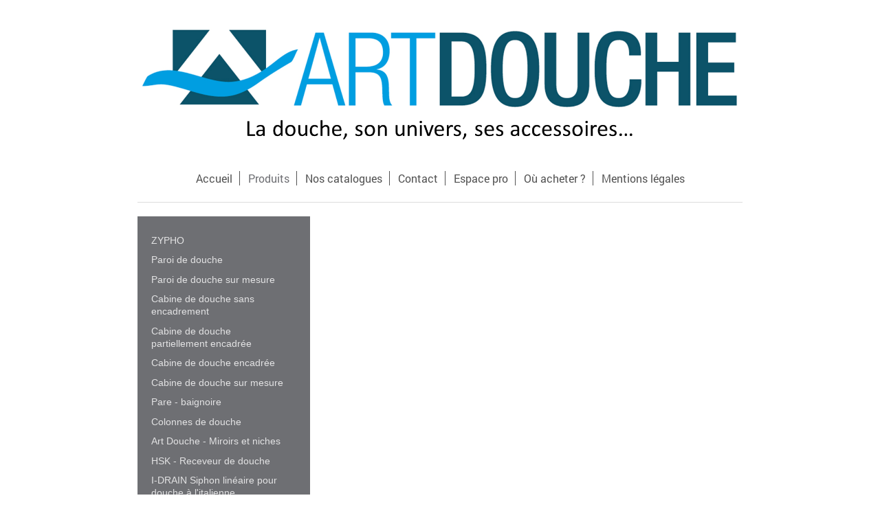

--- FILE ---
content_type: text/html; charset=UTF-8
request_url: https://www.artdouche.fr/produits/meuble-de-salle-de-bain/assenti/
body_size: 5489
content:
<!DOCTYPE html>
<html lang="fr"  ><head prefix="og: http://ogp.me/ns# fb: http://ogp.me/ns/fb# business: http://ogp.me/ns/business#">
    <meta http-equiv="Content-Type" content="text/html; charset=utf-8"/>
    <meta name="generator" content="IONOS MyWebsite"/>
        
    <link rel="dns-prefetch" href="//cdn.website-start.de/"/>
    <link rel="dns-prefetch" href="//106.mod.mywebsite-editor.com"/>
    <link rel="dns-prefetch" href="https://106.sb.mywebsite-editor.com/"/>
    <link rel="shortcut icon" href="https://www.artdouche.fr/s/misc/favicon.png?1412930552"/>
        <title>ART DOUCHE - ASSENTI</title>
    
    <style type="text/css">@media screen and (min-device-width: 1024px) {
            .mediumScreenDisabled { display:block }
            .smallScreenDisabled { display:block }
        }
        @media screen and (max-device-width: 1024px) { .mediumScreenDisabled { display:none } }
        @media screen and (max-device-width: 568px) { .smallScreenDisabled { display:none } }
                @media screen and (min-width: 1024px) {
            .mobilepreview .mediumScreenDisabled { display:block }
            .mobilepreview .smallScreenDisabled { display:block }
        }
        @media screen and (max-width: 1024px) { .mobilepreview .mediumScreenDisabled { display:none } }
        @media screen and (max-width: 568px) { .mobilepreview .smallScreenDisabled { display:none } }</style>
    <meta name="viewport" content="width=1025"/>

<meta name="format-detection" content="telephone=no"/>
        <meta name="keywords" content="i drain, hsk, I-DRAIN, HSK, Salle de bain, Ma salle de bain, Douche, Douche à l'italienne, Douche de plein pied, caniveaux, siphon, meubles de salle de bain, meubles de salle de bain, WC japonais, Revêtement mural pour salle de bain, salle d'eau, écoulement, paroi fixe, porte de douche, l'expert du bain, douche design, plateau de douche, Colonne de douche, Receveurs, Caillebotis, hrydo"/>
            <meta name="description" content="ART DOUCHE, à Sarreguemines, mise sur des produits professionnels de première qualité dans le domaine sanitaire."/>
            <meta name="robots" content="index,follow"/>
        <link href="//cdn.website-start.de/templates/2116/style.css?1763478093678" rel="stylesheet" type="text/css"/>
    <link href="https://www.artdouche.fr/s/style/theming.css?1707418532" rel="stylesheet" type="text/css"/>
    <link href="//cdn.website-start.de/app/cdn/min/group/web.css?1763478093678" rel="stylesheet" type="text/css"/>
<link href="//cdn.website-start.de/app/cdn/min/moduleserver/css/fr_FR/common,shoppingbasket?1763478093678" rel="stylesheet" type="text/css"/>
    <link href="//cdn.website-start.de/app/cdn/min/group/mobilenavigation.css?1763478093678" rel="stylesheet" type="text/css"/>
    <link href="https://106.sb.mywebsite-editor.com/app/logstate2-css.php?site=534811419&amp;t=1768622071" rel="stylesheet" type="text/css"/>

<script type="text/javascript">
    /* <![CDATA[ */
var stagingMode = '';
    /* ]]> */
</script>
<script src="https://106.sb.mywebsite-editor.com/app/logstate-js.php?site=534811419&amp;t=1768622071"></script>

    <link href="//cdn.website-start.de/templates/2116/print.css?1763478093678" rel="stylesheet" media="print" type="text/css"/>
    <script type="text/javascript">
    /* <![CDATA[ */
    var systemurl = 'https://106.sb.mywebsite-editor.com/';
    var webPath = '/';
    var proxyName = '';
    var webServerName = 'www.artdouche.fr';
    var sslServerUrl = 'https://www.artdouche.fr';
    var nonSslServerUrl = 'http://www.artdouche.fr';
    var webserverProtocol = 'http://';
    var nghScriptsUrlPrefix = '//106.mod.mywebsite-editor.com';
    var sessionNamespace = 'DIY_SB';
    var jimdoData = {
        cdnUrl:  '//cdn.website-start.de/',
        messages: {
            lightBox: {
    image : 'Image',
    of: 'sur'
}

        },
        isTrial: 0,
        pageId: 929274221    };
    var script_basisID = "534811419";

    diy = window.diy || {};
    diy.web = diy.web || {};

        diy.web.jsBaseUrl = "//cdn.website-start.de/s/build/";

    diy.context = diy.context || {};
    diy.context.type = diy.context.type || 'web';
    /* ]]> */
</script>

<script type="text/javascript" src="//cdn.website-start.de/app/cdn/min/group/web.js?1763478093678" crossorigin="anonymous"></script><script type="text/javascript" src="//cdn.website-start.de/s/build/web.bundle.js?1763478093678" crossorigin="anonymous"></script><script type="text/javascript" src="//cdn.website-start.de/app/cdn/min/group/mobilenavigation.js?1763478093678" crossorigin="anonymous"></script><script src="//cdn.website-start.de/app/cdn/min/moduleserver/js/fr_FR/common,shoppingbasket?1763478093678"></script>
<script type="text/javascript" src="https://cdn.website-start.de/proxy/apps/static/resource/dependencies/"></script><script type="text/javascript">
                    if (typeof require !== 'undefined') {
                        require.config({
                            waitSeconds : 10,
                            baseUrl : 'https://cdn.website-start.de/proxy/apps/static/js/'
                        });
                    }
                </script><script type="text/javascript" src="//cdn.website-start.de/app/cdn/min/group/pfcsupport.js?1763478093678" crossorigin="anonymous"></script>    <meta property="og:type" content="business.business"/>
    <meta property="og:url" content="https://www.artdouche.fr/produits/meuble-de-salle-de-bain/assenti/"/>
    <meta property="og:title" content="ART DOUCHE - ASSENTI"/>
            <meta property="og:description" content="ART DOUCHE, à Sarreguemines, mise sur des produits professionnels de première qualité dans le domaine sanitaire."/>
                <meta property="og:image" content="https://www.artdouche.fr/s/misc/logo.png?t=1768475659"/>
        <meta property="business:contact_data:country_name" content="France"/>
    
    
    
    
    
    
    
    
<link href="https://cdn.website-start.de/proxy/apps/b4rna7/s/diy/basic/public/css/basic.css?rev-1572431625=" rel="stylesheet" type="text/css"/><link href="https://cdn.website-start.de/proxy/apps/b4rna7/s/epages/epagesBasket/public/css/web.css?rev-1572431625=" rel="stylesheet" type="text/css"/><link href="https://cdn.website-start.de/proxy/apps/b4rna7/s/epages/epagesShop/public/fancybox/jquery.fancybox.css?rev-1572431625=" rel="stylesheet" type="text/css"/></head>


<body class="body   cc-pagemode-default diyfeSidebarLeft diy-market-fr_FR" data-pageid="929274221" id="page-929274221">
    
    <div class="diyw">
        <!-- master-2 -->
<div class="diyweb">
	
<nav id="diyfeMobileNav" class="diyfeCA diyfeCA2" role="navigation">
    <a title="Ouvrir/fermer la navigation">Ouvrir/fermer la navigation</a>
    <ul class="mainNav1"><li class=" hasSubNavigation"><a data-page-id="929272808" href="https://www.artdouche.fr/" class=" level_1"><span>Accueil</span></a></li><li class="parent hasSubNavigation"><a data-page-id="929272812" href="https://www.artdouche.fr/produits/" class="parent level_1"><span>Produits</span></a><span class="diyfeDropDownSubOpener">&nbsp;</span><div class="diyfeDropDownSubList diyfeCA diyfeCA3"><ul class="mainNav2"><li class=" hasSubNavigation"><a data-page-id="929481799" href="https://www.artdouche.fr/produits/zypho/" class=" level_2"><span>ZYPHO</span></a></li><li class=" hasSubNavigation"><a data-page-id="929274199" href="https://www.artdouche.fr/produits/paroi-de-douche/" class=" level_2"><span>Paroi de douche</span></a><span class="diyfeDropDownSubOpener">&nbsp;</span><div class="diyfeDropDownSubList diyfeCA diyfeCA3"><ul class="mainNav3"><li class=" hasSubNavigation"><a data-page-id="929274200" href="https://www.artdouche.fr/produits/paroi-de-douche/art-douche-street/" class=" level_3"><span>ART DOUCHE - Street</span></a></li><li class=" hasSubNavigation"><a data-page-id="929274201" href="https://www.artdouche.fr/produits/paroi-de-douche/hsk-lavida/" class=" level_3"><span>HSK - Lavida</span></a></li><li class=" hasSubNavigation"><a data-page-id="929274202" href="https://www.artdouche.fr/produits/paroi-de-douche/hsk-k2-k2p/" class=" level_3"><span>HSK - K2/K2P</span></a></li><li class=" hasSubNavigation"><a data-page-id="929274203" href="https://www.artdouche.fr/produits/paroi-de-douche/hsk-kienle/" class=" level_3"><span>HSK - Kienle</span></a></li><li class=" hasSubNavigation"><a data-page-id="929274322" href="https://www.artdouche.fr/produits/paroi-de-douche/hsk-atelier-pur-atelier/" class=" level_3"><span>HSK - Atelier pur / Atelier</span></a></li><li class=" hasSubNavigation"><a data-page-id="929274323" href="https://www.artdouche.fr/produits/paroi-de-douche/hsk-walk-in-140-160/" class=" level_3"><span>HSK - Walk in 140 / 160</span></a></li><li class=" hasSubNavigation"><a data-page-id="929274324" href="https://www.artdouche.fr/produits/paroi-de-douche/hsk-premium/" class=" level_3"><span>HSK - Premium</span></a></li><li class=" hasSubNavigation"><a data-page-id="929274325" href="https://www.artdouche.fr/produits/paroi-de-douche/hsk-exklusiv/" class=" level_3"><span>HSK - Exklusiv</span></a></li><li class=" hasSubNavigation"><a data-page-id="929274326" href="https://www.artdouche.fr/produits/paroi-de-douche/hsk-easy-confort-easy/" class=" level_3"><span>HSK - Easy confort / Easy</span></a></li></ul></div></li><li class=" hasSubNavigation"><a data-page-id="929274395" href="https://www.artdouche.fr/produits/paroi-de-douche-sur-mesure/" class=" level_2"><span>Paroi de douche sur mesure</span></a></li><li class=" hasSubNavigation"><a data-page-id="929274204" href="https://www.artdouche.fr/produits/cabine-de-douche-sans-encadrement/" class=" level_2"><span>Cabine de douche sans encadrement</span></a><span class="diyfeDropDownSubOpener">&nbsp;</span><div class="diyfeDropDownSubList diyfeCA diyfeCA3"><ul class="mainNav3"><li class=" hasSubNavigation"><a data-page-id="929274205" href="https://www.artdouche.fr/produits/cabine-de-douche-sans-encadrement/hsk-k2/" class=" level_3"><span>HSK - K2</span></a></li><li class=" hasSubNavigation"><a data-page-id="929274327" href="https://www.artdouche.fr/produits/cabine-de-douche-sans-encadrement/hsk-kienle/" class=" level_3"><span>HSK - Kienle</span></a></li><li class=" hasSubNavigation"><a data-page-id="929274328" href="https://www.artdouche.fr/produits/cabine-de-douche-sans-encadrement/hsk-atelier-pur/" class=" level_3"><span>HSK - Atelier pur</span></a></li></ul></div></li><li class=" hasSubNavigation"><a data-page-id="929274329" href="https://www.artdouche.fr/produits/cabine-de-douche-partiellement-encadrée/" class=" level_2"><span>Cabine de douche partiellement encadrée</span></a><span class="diyfeDropDownSubOpener">&nbsp;</span><div class="diyfeDropDownSubList diyfeCA diyfeCA3"><ul class="mainNav3"><li class=" hasSubNavigation"><a data-page-id="929274330" href="https://www.artdouche.fr/produits/cabine-de-douche-partiellement-encadrée/hsk-k2p/" class=" level_3"><span>HSK - K2P</span></a></li><li class=" hasSubNavigation"><a data-page-id="929274331" href="https://www.artdouche.fr/produits/cabine-de-douche-partiellement-encadrée/hsk-atelier/" class=" level_3"><span>HSK - Atelier</span></a></li><li class=" hasSubNavigation"><a data-page-id="929274333" href="https://www.artdouche.fr/produits/cabine-de-douche-partiellement-encadrée/hsk-premium-classic/" class=" level_3"><span>HSK - Premium classic</span></a></li><li class=" hasSubNavigation"><a data-page-id="929274334" href="https://www.artdouche.fr/produits/cabine-de-douche-partiellement-encadrée/hsk-exklusiv/" class=" level_3"><span>HSK - Exklusiv</span></a></li></ul></div></li><li class=" hasSubNavigation"><a data-page-id="929274335" href="https://www.artdouche.fr/produits/cabine-de-douche-encadrée/" class=" level_2"><span>Cabine de douche encadrée</span></a><span class="diyfeDropDownSubOpener">&nbsp;</span><div class="diyfeDropDownSubList diyfeCA diyfeCA3"><ul class="mainNav3"><li class=" hasSubNavigation"><a data-page-id="929274393" href="https://www.artdouche.fr/produits/cabine-de-douche-encadrée/art-douche-ocea/" class=" level_3"><span>ART DOUCHE - Ocea</span></a></li><li class=" hasSubNavigation"><a data-page-id="929274394" href="https://www.artdouche.fr/produits/cabine-de-douche-encadrée/art-douche-arcoa/" class=" level_3"><span>ART DOUCHE - Arcoa</span></a></li><li class=" hasSubNavigation"><a data-page-id="929274336" href="https://www.artdouche.fr/produits/cabine-de-douche-encadrée/hsk-solida/" class=" level_3"><span>HSK - Solida</span></a></li><li class=" hasSubNavigation"><a data-page-id="929274332" href="https://www.artdouche.fr/produits/cabine-de-douche-encadrée/hsk-premium-softcube/" class=" level_3"><span>HSK - Premium softcube</span></a></li><li class=" hasSubNavigation"><a data-page-id="929274337" href="https://www.artdouche.fr/produits/cabine-de-douche-encadrée/hsk-favorit-nova/" class=" level_3"><span>HSK - Favorit nova</span></a></li><li class=" hasSubNavigation"><a data-page-id="929274338" href="https://www.artdouche.fr/produits/cabine-de-douche-encadrée/hsk-favorit/" class=" level_3"><span>HSK - Favorit</span></a></li><li class=" hasSubNavigation"><a data-page-id="929274339" href="https://www.artdouche.fr/produits/cabine-de-douche-encadrée/hsk-prima/" class=" level_3"><span>HSK - Prima</span></a></li></ul></div></li><li class=" hasSubNavigation"><a data-page-id="929274396" href="https://www.artdouche.fr/produits/cabine-de-douche-sur-mesure/" class=" level_2"><span>Cabine de douche sur mesure</span></a></li><li class=" hasSubNavigation"><a data-page-id="929274340" href="https://www.artdouche.fr/produits/pare-baignoire/" class=" level_2"><span>Pare - baignoire</span></a><span class="diyfeDropDownSubOpener">&nbsp;</span><div class="diyfeDropDownSubList diyfeCA diyfeCA3"><ul class="mainNav3"><li class=" hasSubNavigation"><a data-page-id="929274341" href="https://www.artdouche.fr/produits/pare-baignoire/hsk-k/" class=" level_3"><span>HSK - K</span></a></li><li class=" hasSubNavigation"><a data-page-id="929274342" href="https://www.artdouche.fr/produits/pare-baignoire/hsk-premium-softcube/" class=" level_3"><span>HSK - Premium softcube</span></a></li><li class=" hasSubNavigation"><a data-page-id="929274343" href="https://www.artdouche.fr/produits/pare-baignoire/hsk-exklusiv/" class=" level_3"><span>HSK - Exklusiv</span></a></li><li class=" hasSubNavigation"><a data-page-id="929274344" href="https://www.artdouche.fr/produits/pare-baignoire/hsk-favorit/" class=" level_3"><span>HSK- Favorit</span></a></li><li class=" hasSubNavigation"><a data-page-id="929274345" href="https://www.artdouche.fr/produits/pare-baignoire/hsk-prima/" class=" level_3"><span>HSK - Prima</span></a></li></ul></div></li><li class=" hasSubNavigation"><a data-page-id="929274207" href="https://www.artdouche.fr/produits/colonnes-de-douche/" class=" level_2"><span>Colonnes de douche</span></a></li><li class=" hasSubNavigation"><a data-page-id="929600998" href="https://www.artdouche.fr/produits/art-douche-miroirs-et-niches/" class=" level_2"><span>Art Douche - Miroirs et niches</span></a></li><li class=" hasSubNavigation"><a data-page-id="929274209" href="https://www.artdouche.fr/produits/hsk-receveur-de-douche/" class=" level_2"><span>HSK - Receveur de douche</span></a></li><li class=" hasSubNavigation"><a data-page-id="929274216" href="https://www.artdouche.fr/produits/i-drain-siphon-linéaire-pour-douche-à-l-italienne/" class=" level_2"><span>I-DRAIN Siphon linéaire pour douche à l'italienne</span></a></li><li class=" hasSubNavigation"><a data-page-id="929277289" href="https://www.artdouche.fr/produits/square-drain-siphon-carré-pour-douche-à-l-italienne/" class=" level_2"><span>SQUARE-DRAIN Siphon carré pour douche à l'italienne</span></a></li><li class=" hasSubNavigation"><a data-page-id="929274214" href="https://www.artdouche.fr/produits/revêtement-mural-hsk-renovetro/" class=" level_2"><span>Revêtement mural / HSK - Renovetro</span></a></li><li class=" hasSubNavigation"><a data-page-id="929274212" href="https://www.artdouche.fr/produits/radiateur-sèche-serviette/" class=" level_2"><span>Radiateur / Sèche serviette</span></a></li><li class="parent hasSubNavigation"><a data-page-id="929274219" href="https://www.artdouche.fr/produits/meuble-de-salle-de-bain/" class="parent level_2"><span>Meuble de salle de bain</span></a><span class="diyfeDropDownSubOpener">&nbsp;</span><div class="diyfeDropDownSubList diyfeCA diyfeCA3"><ul class="mainNav3"><li class="current hasSubNavigation"><a data-page-id="929274221" href="https://www.artdouche.fr/produits/meuble-de-salle-de-bain/assenti/" class="current level_3"><span>ASSENTI</span></a></li><li class=" hasSubNavigation"><a data-page-id="929274375" href="https://www.artdouche.fr/produits/meuble-de-salle-de-bain/hsk/" class=" level_3"><span>HSK</span></a></li><li class=" hasSubNavigation"><a data-page-id="929629804" href="https://www.artdouche.fr/produits/meuble-de-salle-de-bain/nuovvo/" class=" level_3"><span>NUOVVO</span></a></li></ul></div></li></ul></div></li><li class=" hasSubNavigation"><a data-page-id="929272809" href="https://www.artdouche.fr/nos-catalogues/" class=" level_1"><span>Nos catalogues</span></a></li><li class=" hasSubNavigation"><a data-page-id="929272813" href="https://www.artdouche.fr/contact/" class=" level_1"><span>Contact</span></a></li><li class=" hasSubNavigation"><a data-page-id="929274246" href="https://www.artdouche.fr/espace-pro/" class=" level_1"><span>Espace pro</span></a></li><li class=" hasSubNavigation"><a data-page-id="929277263" href="https://www.artdouche.fr/où-acheter/" class=" level_1"><span>Où acheter ?</span></a></li><li class=" hasSubNavigation"><a data-page-id="929651893" href="https://www.artdouche.fr/mentions-légales/" class=" level_1"><span>Mentions légales</span></a></li></ul></nav>
	<div class="diywebLogo">
		<div class="diywebLiveArea">
			<div class="diywebMainGutter">
				<div class="diyfeGE diyfeCA1">
						
    <style type="text/css" media="all">
        /* <![CDATA[ */
                .diyw #website-logo {
            text-align: center !important;
                        padding: 0px 0;
                    }
        
                /* ]]> */
    </style>

    <div id="website-logo">
            <a href="https://www.artdouche.fr/"><img class="website-logo-image" width="1500" src="https://www.artdouche.fr/s/misc/logo.png?t=1768475659" alt=""/></a>

            
            </div>


				</div>
			</div>
		</div>
	</div>
	<div class="diywebNav diywebNavMain diywebNav1 diywebNavHorizontal">
		<div class="diywebLiveArea">
			<div class="diywebMainGutter">
				<div class="diyfeGE diyfeCA diyfeCA2">
					<div class="diywebGutter">
						<div class="webnavigation"><ul id="mainNav1" class="mainNav1"><li class="navTopItemGroup_1"><a data-page-id="929272808" href="https://www.artdouche.fr/" class="level_1"><span>Accueil</span></a></li><li class="navTopItemGroup_2"><a data-page-id="929272812" href="https://www.artdouche.fr/produits/" class="parent level_1"><span>Produits</span></a></li><li class="navTopItemGroup_3"><a data-page-id="929272809" href="https://www.artdouche.fr/nos-catalogues/" class="level_1"><span>Nos catalogues</span></a></li><li class="navTopItemGroup_4"><a data-page-id="929272813" href="https://www.artdouche.fr/contact/" class="level_1"><span>Contact</span></a></li><li class="navTopItemGroup_5"><a data-page-id="929274246" href="https://www.artdouche.fr/espace-pro/" class="level_1"><span>Espace pro</span></a></li><li class="navTopItemGroup_6"><a data-page-id="929277263" href="https://www.artdouche.fr/où-acheter/" class="level_1"><span>Où acheter ?</span></a></li><li class="navTopItemGroup_7"><a data-page-id="929651893" href="https://www.artdouche.fr/mentions-légales/" class="level_1"><span>Mentions légales</span></a></li></ul></div>
					</div>
				</div>
			</div>
		</div>
	</div>
	<div class="diywebContent">
		<div class="diywebLiveArea">
			<div class="diywebMainGutter">
	<div id="diywebAppContainer1st"></div>
				<div class="diyfeGridGroup diyfeCA diyfeCA1">
					<div class="diywebMain diyfeGE">
						<div class="diywebGutter">
							
        <div id="content_area">
        	<div id="content_start"></div>
        	
        
        <div id="matrix_1027075634" class="sortable-matrix" data-matrixId="1027075634"></div>
        
        
        </div>
						</div>
					</div>
					<div class="diywebSecondary diyfeGE diyfeCA diyfeCA3">
						<div class="diywebNav diywebNav23 diywebHideOnSmall">
							<div class="diyfeGE">
								<div class="diywebGutter">
									<div class="webnavigation"><ul id="mainNav2" class="mainNav2"><li class="navTopItemGroup_0"><a data-page-id="929481799" href="https://www.artdouche.fr/produits/zypho/" class="level_2"><span>ZYPHO</span></a></li><li class="navTopItemGroup_0"><a data-page-id="929274199" href="https://www.artdouche.fr/produits/paroi-de-douche/" class="level_2"><span>Paroi de douche</span></a></li><li class="navTopItemGroup_0"><a data-page-id="929274395" href="https://www.artdouche.fr/produits/paroi-de-douche-sur-mesure/" class="level_2"><span>Paroi de douche sur mesure</span></a></li><li class="navTopItemGroup_0"><a data-page-id="929274204" href="https://www.artdouche.fr/produits/cabine-de-douche-sans-encadrement/" class="level_2"><span>Cabine de douche sans encadrement</span></a></li><li class="navTopItemGroup_0"><a data-page-id="929274329" href="https://www.artdouche.fr/produits/cabine-de-douche-partiellement-encadrée/" class="level_2"><span>Cabine de douche partiellement encadrée</span></a></li><li class="navTopItemGroup_0"><a data-page-id="929274335" href="https://www.artdouche.fr/produits/cabine-de-douche-encadrée/" class="level_2"><span>Cabine de douche encadrée</span></a></li><li class="navTopItemGroup_0"><a data-page-id="929274396" href="https://www.artdouche.fr/produits/cabine-de-douche-sur-mesure/" class="level_2"><span>Cabine de douche sur mesure</span></a></li><li class="navTopItemGroup_0"><a data-page-id="929274340" href="https://www.artdouche.fr/produits/pare-baignoire/" class="level_2"><span>Pare - baignoire</span></a></li><li class="navTopItemGroup_0"><a data-page-id="929274207" href="https://www.artdouche.fr/produits/colonnes-de-douche/" class="level_2"><span>Colonnes de douche</span></a></li><li class="navTopItemGroup_0"><a data-page-id="929600998" href="https://www.artdouche.fr/produits/art-douche-miroirs-et-niches/" class="level_2"><span>Art Douche - Miroirs et niches</span></a></li><li class="navTopItemGroup_0"><a data-page-id="929274209" href="https://www.artdouche.fr/produits/hsk-receveur-de-douche/" class="level_2"><span>HSK - Receveur de douche</span></a></li><li class="navTopItemGroup_0"><a data-page-id="929274216" href="https://www.artdouche.fr/produits/i-drain-siphon-linéaire-pour-douche-à-l-italienne/" class="level_2"><span>I-DRAIN Siphon linéaire pour douche à l'italienne</span></a></li><li class="navTopItemGroup_0"><a data-page-id="929277289" href="https://www.artdouche.fr/produits/square-drain-siphon-carré-pour-douche-à-l-italienne/" class="level_2"><span>SQUARE-DRAIN Siphon carré pour douche à l'italienne</span></a></li><li class="navTopItemGroup_0"><a data-page-id="929274214" href="https://www.artdouche.fr/produits/revêtement-mural-hsk-renovetro/" class="level_2"><span>Revêtement mural / HSK - Renovetro</span></a></li><li class="navTopItemGroup_0"><a data-page-id="929274212" href="https://www.artdouche.fr/produits/radiateur-sèche-serviette/" class="level_2"><span>Radiateur / Sèche serviette</span></a></li><li class="navTopItemGroup_0"><a data-page-id="929274219" href="https://www.artdouche.fr/produits/meuble-de-salle-de-bain/" class="parent level_2"><span>Meuble de salle de bain</span></a></li><li><ul id="mainNav3" class="mainNav3"><li class="navTopItemGroup_0"><a data-page-id="929274221" href="https://www.artdouche.fr/produits/meuble-de-salle-de-bain/assenti/" class="current level_3"><span>ASSENTI</span></a></li><li class="navTopItemGroup_0"><a data-page-id="929274375" href="https://www.artdouche.fr/produits/meuble-de-salle-de-bain/hsk/" class="level_3"><span>HSK</span></a></li><li class="navTopItemGroup_0"><a data-page-id="929629804" href="https://www.artdouche.fr/produits/meuble-de-salle-de-bain/nuovvo/" class="level_3"><span>NUOVVO</span></a></li></ul></li></ul></div>
								</div>
							</div>
						</div>
						<div class="diywebSidebar">
							<div class="diyfeGE">
								<div class="diywebGutter">
									<div id="matrix_1027072855" class="sortable-matrix" data-matrixId="1027072855"><div class="n module-type-header diyfeLiveArea "> <h2><span class="diyfeDecoration">Contact</span></h2> </div><div class="n module-type-spacer diyfeLiveArea "> <div class="the-spacer id5816566115" style="height: 17px;">
</div>
 </div><div class="n module-type-text diyfeLiveArea "> <p>ART DOUCHE</p>
<p>rue des Frères Rémy 12,</p>
<p>57200 Sarreguemines</p>
<p> </p>
<p>Contactez-nous par téléphone au :</p>
<p> </p>
<p>+33 387 987569</p>
<p> </p>
<p>Vous pouvez également remplir le <a href="https://www.artdouche.fr/contact/">formulaire de contact</a>.</p> </div><div class="n module-type-hr diyfeLiveArea "> <div style="padding: 0px 0px">
    <div class="hr"></div>
</div>
 </div><div class="n module-type-text diyfeLiveArea "> <p/> </div></div>
								</div>
							</div>
						</div>
					</div>
				</div>
			</div>
		</div>
	</div>
	<div class="diywebFooter">
		<div class="diywebLiveArea">
			<div class="diywebMainGutter">
				<div class="diyfeGE diyfeCA diyfeCA4">
					<div class="diywebGutter">
						<div id="contentfooter">
    <div class="leftrow">
                        <a rel="nofollow" href="javascript:window.print();">
                    <img class="inline" height="14" width="18" src="//cdn.website-start.de/s/img/cc/printer.gif" alt=""/>
                    Version imprimable                </a> <span class="footer-separator">|</span>
                <a href="https://www.artdouche.fr/sitemap/">Plan du site</a>
                        <br/> © ART DOUCHE 2014
            </div>
    <script type="text/javascript">
        window.diy.ux.Captcha.locales = {
            generateNewCode: 'Générer un nouveau code',
            enterCode: 'Veuillez entrer le code.'
        };
        window.diy.ux.Cap2.locales = {
            generateNewCode: 'Générer un nouveau code',
            enterCode: 'Veuillez entrer le code.'
        };
    </script>
    <div class="rightrow">
                    <span class="loggedout">
                <a rel="nofollow" id="login" href="https://login.1and1-editor.com/534811419/www.artdouche.fr/fr?pageId=929274221">
                    Connexion                </a>
            </span>
                
                <span class="loggedin">
            <a rel="nofollow" id="logout" href="https://106.sb.mywebsite-editor.com/app/cms/logout.php">Déconnexion</a> <span class="footer-separator">|</span>
            <a rel="nofollow" id="edit" href="https://106.sb.mywebsite-editor.com/app/534811419/929274221/">Modifier</a>
        </span>
    </div>
</div>
            <div id="loginbox" class="hidden">
                <script type="text/javascript">
                    /* <![CDATA[ */
                    function forgotpw_popup() {
                        var url = 'https://motdepasse.1and1.fr/xml/request/RequestStart';
                        fenster = window.open(url, "fenster1", "width=600,height=400,status=yes,scrollbars=yes,resizable=yes");
                        // IE8 doesn't return the window reference instantly or at all.
                        // It may appear the call failed and fenster is null
                        if (fenster && fenster.focus) {
                            fenster.focus();
                        }
                    }
                    /* ]]> */
                </script>
                                <img class="logo" src="//cdn.website-start.de/s/img/logo.gif" alt="IONOS" title="IONOS"/>

                <div id="loginboxOuter"></div>
            </div>
        

					</div>
				</div>
			</div>
		</div>
	</div>
</div>    </div>

    
    <div id="webcomponent_f1d4433c-0ebf-46c1-b554-2b56454b4469_web" class="diysdk_epages_epagesBasket web_view webcomponent diyApp">
        <div class="app_estore_wrapper normal hidden">
    <div class="estore_content normal ">
        <div class="estore_productCount normal">
            <i class="icon fa-shopping-cart"><div class="cartPlaceHolder"></div></i>
                <span class="productCount normal">0</span>
        </div>
        <div class="estore_text normal"></div>
    </div>
</div>
    </div><script type="text/javascript">/* <![CDATA[ */
var data = {"instance":{"data":{"isShopConfigured":false,"_DIY_SDK_CSRFToken":"c57e868467edaee0e44d1f8e2eae5b5caf04031d333e0723f33b811b62557c95"},"name":"epagesBasket","localizedName":"epagesBasket.edit.title","id":"f1d4433c-0ebf-46c1-b554-2b56454b4469","view":"web","app":{"version":"1.0","name":"epages","id":"CEA774B5-DC28-41FB-9F16-9BF9473513AB"},"isSitebuilder":false,"environmentConfig":{"isSitebuilder":false,"staticUrlPrefix":"https:\/\/cdn.website-start.de\/proxy\/apps\/b4rna7"}},"resources":{"css":["https:\/\/cdn.website-start.de\/proxy\/apps\/b4rna7\/s\/diy\/basic\/public\/css\/basic.css?rev-1572431625=","https:\/\/cdn.website-start.de\/proxy\/apps\/b4rna7\/s\/epages\/epagesBasket\/public\/css\/web.css?rev-1572431625=","https:\/\/cdn.website-start.de\/proxy\/apps\/b4rna7\/s\/epages\/epagesShop\/public\/fancybox\/jquery.fancybox.css?rev-1572431625="],"js":["order!https:\/\/cdn.website-start.de\/proxy\/apps\/b4rna7\/s\/epages\/epagesShop\/public\/js\/jquery.numberformatter-1.2.3.js?rev-1572431625=","order!https:\/\/cdn.website-start.de\/proxy\/apps\/b4rna7\/s\/epages\/epagesShop\/public\/fancybox\/jquery-1.11.1.min.js?rev-1572431625=","order!https:\/\/cdn.website-start.de\/proxy\/apps\/b4rna7\/s\/epages\/epagesShop\/public\/fancybox\/jquery.fancybox.js?rev-1572431625=","order!https:\/\/cdn.website-start.de\/proxy\/apps\/b4rna7\/s\/epages\/epagesBasket\/public\/js\/epagesBasket.js?rev-1572431625=","order!https:\/\/cdn.website-start.de\/proxy\/apps\/b4rna7\/s\/epages\/epagesBasket\/public\/js\/web.js?rev-1572431625=","order!https:\/\/cdn.website-start.de\/proxy\/apps\/b4rna7\/api\/app\/epages\/translation\/fr_FR?rev-1572431625="]},"embeddedComponents":[]};
var baseSaveUrl = '/proxy/apps/b4rna7';
var instanceCreator = new diysdk.webcomponentIntegrator();
instanceCreator.create(data, baseSaveUrl);
/* ]]> */</script></body>


<!-- rendered at Thu, 15 Jan 2026 12:14:19 +0100 -->
</html>


--- FILE ---
content_type: text/css;charset=UTF-8
request_url: https://cdn.website-start.de/proxy/apps/b4rna7/s/epages/epagesBasket/public/css/web.css?rev-1572431625=
body_size: 4610
content:
@font-face {
  font-family: "iconfont";
  src: url([data-uri]) format("woff");
  font-weight: normal;
  font-style: normal;
}
.diysdk_epages_epagesBasket .app_estore_wrapper {
  position: auto;
}
.diysdk_epages_epagesBasket .app_estore_wrapper.normal {
  position: fixed;
  top: -1px;
  right: 20px;
  z-index: 100;
}
.diysdk_epages_epagesBasket .app_estore_wrapper.normal.hidden {
  display: none;
}
.diysdk_epages_epagesBasket .estore_content.normal {
  background-color: #ffffff;
  background: -webkit-gradient(linear, left top, left bottom, from(#ffffff), to(#eeeeee));
  background: -webkit-linear-gradient(top, #ffffff, #eeeeee);
  background: -moz-linear-gradient(top, #ffffff, #eeeeee);
  background: -ms-linear-gradient(top, #ffffff, #eeeeee);
  background: -o-linear-gradient(top, #ffffff, #eeeeee);
  border: 1px solid #999;
  -webkit-border-radius: 0px 0px 7px 7px;
  -moz-border-radius: 0px 0px 7px 7px;
  -ms-border-radius: 0px 0px 7px 7px;
  -o-border-radius: 0px 0px 7px 7px;
  border-radius: 0px 0px 7px 7px;
  min-width: 167px;
  height: 52px;
  cursor: pointer;
  color: #585858;
}
.diysdk_epages_epagesBasket .estore_content.normal:hover {
  background-color: #eeeeee;
  background: -webkit-gradient(linear, left top, left bottom, from(#eeeeee), to(#ffffff));
  background: -webkit-linear-gradient(top, #eeeeee, #ffffff);
  background: -moz-linear-gradient(top, #eeeeee, #ffffff);
  background: -ms-linear-gradient(top, #eeeeee, #ffffff);
  background: -o-linear-gradient(top, #eeeeee, #ffffff);
}
.diysdk_epages_epagesBasket .estore_content.normal.filled {
  color: #154E9B;
}
.diysdk_epages_epagesBasket .estore_content.normal.filled .estore_text {
  font-size: 16px;
}
.diysdk_epages_epagesBasket .estore_content.normal.filled .estore_productCount {
  color: #154E9B;
  float: right;
}
.diysdk_epages_epagesBasket .estore_content .estore_text.normal {
  float: left;
  font-size: 16px;
  margin-left: 17px;
  margin-top: 15px;
  overflow: hidden;
  white-space: nowrap;
}
.diysdk_epages_epagesBasket .estore_content .estore_productCount.normal {
  position: relative;
  color: #808080;
  font-weight: bold;
  margin: 3px 0px 0px 0px;
  padding: 5px;
  width: 50px;
  float: right;
  text-align: center;
}
.diysdk_epages_epagesBasket .estore_content .estore_productCount span.productCount {
  top: 10px;
}
.diysdk_epages_epagesBasket .estore_content .estore_productCount span.productCount.normal {
  position: absolute;
  width: 100%;
  left: 0px;
  color: #FFF;
  font-size: 12px;
}
.diysdk_epages_epagesBasket .estore_content .estore_productCount span.productCount.macOS {
  top: 11px;
}
.diysdk_epages_epagesBasket .estore_content .estore_productCount .icon {
  font-family: "iconfont" !important;
  font-style: normal !important;
  font-weight: normal !important;
  font-variant: normal !important;
  text-transform: none !important;
  speak: none;
  line-height: 1;
  /* better font effect */
  -webkit-font-smoothing: antialiased;
  -moz-osx-font-smoothing: grayscale;
  font-size: 35px;
}
.diysdk_epages_epagesBasket .estore_content .estore_productCount .icon.fa-shopping-cart:before {
  content: "a";
}
.diysdk_epages_epagesBasket .estore_content .estore_productCount .icon .cartPlaceHolder {
  color: transparent;
  display: none;
}
.diysdk_epages_epagesBasket.cart_view {
  min-width: 600px;
  padding-top: 50px;
  padding-bottom: 30px;
  padding-left: 30px;
  padding-right: 30px;
  /*responsive issue mobile device*/
}
.diysdk_epages_epagesBasket.cart_view h1 {
  font-weight: normal;
  color: #444444;
  border: 0px none;
}
.diysdk_epages_epagesBasket.cart_view .splitter {
  float: left;
  width: 100%;
  height: 1px;
  border-top: 1px solid #d5d5d5;
  margin-top: 10px;
  margin-bottom: 10px;
}
.diysdk_epages_epagesBasket.cart_view .item {
  min-height: 110px;
}
.diysdk_epages_epagesBasket.cart_view .itemHead {
  height: 30px;
  text-align: left;
}
.diysdk_epages_epagesBasket.cart_view .itemPropertyBox {
  width: 107px;
  max-width: 107px;
  overflow: hidden;
  float: left;
  margin-top: 6px;
  margin-bottom: 6px;
  padding-left: 5px;
}
.diysdk_epages_epagesBasket.cart_view .itemPropertyBox.itemImage {
  height: 80px;
  width: 80px;
  padding: 1px;
  background-image: url('https://cdn.website-start.de/proxy/apps/b4rna7/s/epages/epagesBasket/public/images/fallback_picture.png');
  background-repeat: no-repeat;
  background-size: contain;
  display: inline-block;
}
.diysdk_epages_epagesBasket.cart_view .itemPropertyBox.header {
  font-weight: bold;
  color: #999999;
}
.diysdk_epages_epagesBasket.cart_view .itemPropertyBox.placeholder {
  padding: 0px;
  width: 100px;
}
.diysdk_epages_epagesBasket.cart_view .itemPropertyBox.clear {
  clear: both;
  margin-right: 18px;
}
.diysdk_epages_epagesBasket.cart_view .itemPropertyBox.footer {
  font-weight: bold;
  margin-top: 0;
}
.diysdk_epages_epagesBasket.cart_view .itemPropertyBox.footer.totalPriceInfo {
  width: 543px;
  max-width: none;
}
.diysdk_epages_epagesBasket.cart_view .itemPropertyBox .product-attribute {
  margin-top: 5px;
  margin-bottom: 5px;
  font-size: 11px;
}
.diysdk_epages_epagesBasket.cart_view .itemPropertyBox .select-amount-container {
  width: 50px;
}
.diysdk_epages_epagesBasket.cart_view .itemPropertyBox .button-item-remove {
  background-image: url('https://cdn.website-start.de/proxy/apps/b4rna7/s/epages/epagesBasket/public/images/icon_delete_base.png');
  display: inline-block;
  height: 16px;
  width: 15px;
  cursor: pointer;
}
.diysdk_epages_epagesBasket.cart_view .noresults {
  margin: 30px 0px 10px 0px;
}
.diysdk_epages_epagesBasket.cart_view .noresults.hidden {
  display: none;
}
.diysdk_epages_epagesBasket.cart_view .item-list {
  margin-top: 30px;
  margin-right: 75px;
}
.diysdk_epages_epagesBasket.cart_view .warningMessage {
  clear: both;
  padding: 5px;
  background-color: #fff8dd;
  border: 1px solid #e9b600;
  color: #111;
  display: none;
}
.diysdk_epages_epagesBasket.cart_view .checkout-box {
  clear: both;
  float: right;
  margin-top: 30px;
}
.diysdk_epages_epagesBasket.cart_view .checkout-box .secureLock {
  background: url('https://cdn.website-start.de/proxy/apps/b4rna7/s/epages/epagesBasket/public/images/icon_securelock.png') no-repeat center 3px;
  display: inline-block;
  height: 50px;
  width: 50px;
  margin: 3px 10px;
  background-color: transparent;
  float: left;
}
.diysdk_epages_epagesBasket.cart_view .checkout-box .secureInfo {
  float: left;
  max-width: 380px;
}
.diysdk_epages_epagesBasket.cart_view .checkout-box .secureInfo.mobile {
  display: none;
}
.diysdk_epages_epagesBasket.cart_view .checkout-box button {
  margin-left: 10px;
}
.diysdk_epages_epagesBasket.cart_view.full-screen,
.diysdk_epages_epagesBasket.cart_view.mobile_landscape {
  min-width: 100% !important;
  padding: 0px !important;
  margin-top: 20px !important;
}
.diysdk_epages_epagesBasket.cart_view.full-screen .item-list,
.diysdk_epages_epagesBasket.cart_view.mobile_landscape .item-list {
  margin: 22px 0 0 0;
}
.diysdk_epages_epagesBasket.cart_view.full-screen .item-list .splitter,
.diysdk_epages_epagesBasket.cart_view.mobile_landscape .item-list .splitter {
  display: none;
}
.diysdk_epages_epagesBasket.cart_view.full-screen .item-list .item:last-child,
.diysdk_epages_epagesBasket.cart_view.mobile_landscape .item-list .item:last-child {
  border-bottom: 0px;
}
.diysdk_epages_epagesBasket.cart_view.full-screen .item-list .itemHead,
.diysdk_epages_epagesBasket.cart_view.mobile_landscape .item-list .itemHead {
  display: none;
}
.diysdk_epages_epagesBasket.cart_view.full-screen .item-list .item,
.diysdk_epages_epagesBasket.cart_view.mobile_landscape .item-list .item {
  position: relative;
  margin: 5px 0px;
  min-height: 90px;
  padding-bottom: 15px;
  border-bottom: solid 1px #d5d5d5;
}
.diysdk_epages_epagesBasket.cart_view.full-screen .item-list .item .itemImage,
.diysdk_epages_epagesBasket.cart_view.mobile_landscape .item-list .item .itemImage {
  margin-right: 10px;
}
.diysdk_epages_epagesBasket.cart_view.full-screen .item-list .item .itemTitle,
.diysdk_epages_epagesBasket.cart_view.mobile_landscape .item-list .item .itemTitle,
.diysdk_epages_epagesBasket.cart_view.full-screen .item-list .item .amount,
.diysdk_epages_epagesBasket.cart_view.mobile_landscape .item-list .item .amount,
.diysdk_epages_epagesBasket.cart_view.full-screen .item-list .item .itemPrice,
.diysdk_epages_epagesBasket.cart_view.mobile_landscape .item-list .item .itemPrice,
.diysdk_epages_epagesBasket.cart_view.full-screen .item-list .item .itemTotalPrice,
.diysdk_epages_epagesBasket.cart_view.mobile_landscape .item-list .item .itemTotalPrice,
.diysdk_epages_epagesBasket.cart_view.full-screen .item-list .item .itemRemove,
.diysdk_epages_epagesBasket.cart_view.mobile_landscape .item-list .item .itemRemove {
  position: absolute;
}
.diysdk_epages_epagesBasket.cart_view.full-screen .item-list .item .itemTitle,
.diysdk_epages_epagesBasket.cart_view.mobile_landscape .item-list .item .itemTitle {
  top: 0px;
  left: 80px;
  height: 35px;
  max-width: 60%;
  width: 44%;
}
.diysdk_epages_epagesBasket.cart_view.full-screen .item-list .item .amount,
.diysdk_epages_epagesBasket.cart_view.mobile_landscape .item-list .item .amount {
  left: 80px;
  width: 50px;
}
.diysdk_epages_epagesBasket.cart_view.full-screen .item-list .item .amountName,
.diysdk_epages_epagesBasket.cart_view.mobile_landscape .item-list .item .amountName {
  display: none;
}
.diysdk_epages_epagesBasket.cart_view.full-screen .item-list .item .itemPrice,
.diysdk_epages_epagesBasket.cart_view.mobile_landscape .item-list .item .itemPrice {
  text-align: left;
}
.diysdk_epages_epagesBasket.cart_view.full-screen .item-list .item .itemTotalPrice,
.diysdk_epages_epagesBasket.cart_view.mobile_landscape .item-list .item .itemTotalPrice {
  text-align: right;
}
.diysdk_epages_epagesBasket.cart_view.full-screen .item-list .item .itemTotalPrice,
.diysdk_epages_epagesBasket.cart_view.mobile_landscape .item-list .item .itemTotalPrice {
  bottom: 17px;
  margin: 0px;
  font-weight: bold;
}
.diysdk_epages_epagesBasket.cart_view.full-screen .item-list .item .itemRemove,
.diysdk_epages_epagesBasket.cart_view.mobile_landscape .item-list .item .itemRemove {
  top: 0px;
  right: 0px;
  width: 20px;
  margin: 10px 0px;
}
.diysdk_epages_epagesBasket.cart_view.full-screen .item-list .totalPriceInfo,
.diysdk_epages_epagesBasket.cart_view.mobile_landscape .item-list .totalPriceInfo {
  width: 40%;
  font-size: 12px !important;
}
.diysdk_epages_epagesBasket.cart_view.full-screen .item-list .overallPrice,
.diysdk_epages_epagesBasket.cart_view.mobile_landscape .item-list .overallPrice {
  float: right;
  text-align: right;
}
.diysdk_epages_epagesBasket.cart_view.full-screen .checkout-box,
.diysdk_epages_epagesBasket.cart_view.mobile_landscape .checkout-box {
  margin: 30px 10px 10px 0px;
}
.diysdk_epages_epagesBasket.cart_view.full-screen .checkout-box .epages-button,
.diysdk_epages_epagesBasket.cart_view.mobile_landscape .checkout-box .epages-button {
  margin-top: 5px;
  padding: 0px 8px;
}
.diysdk_epages_epagesBasket.cart_view.full-screen .checkout-box .secureLock,
.diysdk_epages_epagesBasket.cart_view.mobile_landscape .checkout-box .secureLock {
  display: none;
}
.diysdk_epages_epagesBasket.cart_view.full-screen .checkout-box .secureInfo.normal,
.diysdk_epages_epagesBasket.cart_view.mobile_landscape .checkout-box .secureInfo.normal {
  display: none;
}
.diysdk_epages_epagesBasket.cart_view.full-screen .checkout-box .secureInfo.mobile,
.diysdk_epages_epagesBasket.cart_view.mobile_landscape .checkout-box .secureInfo.mobile {
  display: inherit;
  text-align: right;
  max-width: 59%;
}
.diysdk_epages_epagesBasket.cart_view.full-screen .diye h3 {
  font-size: 16px !important;
}
.diysdk_epages_epagesBasket.cart_view.full-screen .diye .item.first .itemTitle,
.diysdk_epages_epagesBasket.cart_view.full-screen .diye .item.first .itemRemove {
  padding-top: 10px !important;
}
.diysdk_epages_epagesBasket.cart_view.full-screen .diye .item .amount {
  top: 42px;
}
.diysdk_epages_epagesBasket.cart_view.full-screen .diye .item .itemPropertyBox {
  margin: 0px !important;
}
.diysdk_epages_epagesBasket.cart_view.full-screen .diye .item .itemTitle,
.diysdk_epages_epagesBasket.cart_view.full-screen .diye .item .amount {
  padding-left: 10px !important;
}
.diysdk_epages_epagesBasket.cart_view.full-screen .diye .item .itemPrice,
.diysdk_epages_epagesBasket.cart_view.full-screen .diye .item .itemTotalPrice {
  right: 30px;
  width: auto;
  padding-left: 0px !important;
}
.diysdk_epages_epagesBasket.cart_view.full-screen .diye .item .itemPrice {
  top: 44px;
}
.diysdk_epages_epagesBasket.cart_view.full-screen .diye .overallPriceContainer {
  position: relative !important;
}
.diysdk_epages_epagesBasket.cart_view.full-screen .diye .overallPriceContainer .overallPrice {
  position: absolute !important;
  right: 30px !important;
}
.diysdk_epages_epagesBasket.cart_view.mobile_landscape .diye {
  padding-right: 10px;
}
.diysdk_epages_epagesBasket.cart_view.mobile_landscape .diye .item .amount {
  top: 42px;
  margin: 0px;
}
.diysdk_epages_epagesBasket.cart_view.mobile_landscape .diye .item .itemPrice,
.diysdk_epages_epagesBasket.cart_view.mobile_landscape .diye .item .itemTotalPrice {
  top: 44px;
}
.diysdk_epages_epagesBasket.cart_view.mobile_landscape .diye .item .itemPrice {
  left: 145px;
  width: auto !important;
  text-align: right !important;
}
